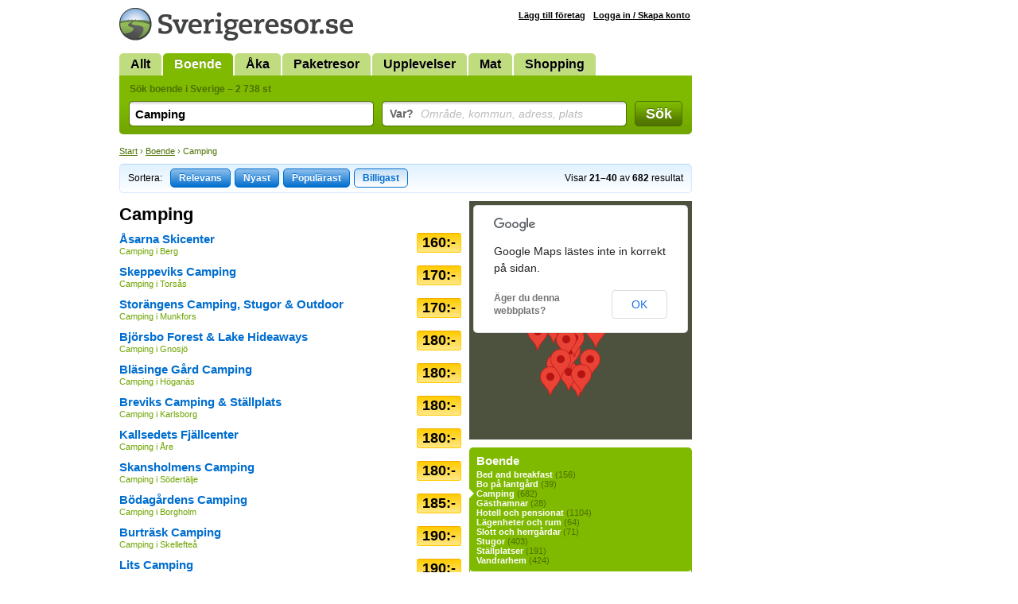

--- FILE ---
content_type: text/html; Charset=utf-8
request_url: https://www.sverigeresor.se/resor.asp?what=&where=&c=6&o=sum&page=2
body_size: 4641
content:
<!DOCTYPE html>
<html lang="sv-SE">
<head>
<title>Camping Sverige (sida 2) - Sverigeresor.se</title>
<meta charset="UTF-8">
<meta name="robots" content="noindex, follow">

<link rel="stylesheet" href="/def.css?v=38">
<link rel="shortcut icon" href="/favicon.ico">
<script type="text/javascript" src="https://ajax.googleapis.com/ajax/libs/jquery/1.7.2/jquery.min.js"></script>
<!--[if lt IE 9]><style>.fi input {margin-top: 2px;} .autocomplete {margin-top: -7px;}</style><![endif]-->
<!--[if IE]><style>.fi input {margin-left: 2px;} .autocomplete {margin-left: -2px;}</style><![endif]--><link rel="prev" href="/resor.asp?what=&amp;where=&amp;c=6&amp;o=sum&amp;page=1"><link rel="next" href="/resor.asp?what=&amp;where=&amp;c=6&amp;o=sum&amp;page=3"><style>
	#showMessage { display: none; text-align:center; border-radius:7px; background: #C00; width:700px; margin-top: -5px; color: #FFF; font-size: 16px; font-weight: bold; padding: 5px 10px ; margin-bottom: 10px; }
</style>
<script>
	function showMessage() {
		$("#showMessage").css({"display": "block"});
		setTimeout("hideMessage()", 25000);
	}
	
	function hideMessage() {
		$('#showMessage').fadeOut();	
	}
	
	
</script>

</head>
<body>
<div id="c">

<div id="cw">
<div id="ch">
<a href="/"><img src="/img/logotyp-sverigeresor.png" alt="Sverigeresor.se" width="294" height="41"></a>
</div>
<ul id="menu"><li><a href="/">Allt</a></li><li class="sel"><a href="/logi-i-sverige">Boende</a></li><li><a href="/aka-i-sverige">Åka</a></li><li><a href="/paketresor-i-sverige">Paketresor</a></li><li><a href="/upplevelser">Upplevelser</a></li><li><a href="/mat">Mat</a></li><li><a href="/shopping">Shopping</a></li></ul>
<form action="/resor.asp" method="get" id="sb">
<div class="padding">
<input type="hidden" name="c" id="main_category" value="m4"><h2>Sök boende i Sverige &ndash; 2 738 st</h2>

<div class="fc fct">
<div class="fi"><input type="text" id="what" name="what" value="Camping"></div>
<label for="what" class="overlabel"><strong>Vad?</strong> Boendetyp, företag</label>
</div>

<div class="fc fct">
<div class="fi"><input type="text" id="where" name="where" value=""></div>
<label for="where" class="overlabel"><strong>Var?</strong> Område, kommun, adress, plats</label>
</div>

<div class="fc fcb"><button type="submit">Sök</button></div>

<div class="x"></div>
</div>
</form><nav class="bc"><a href="/">Start</a> &rsaquo; <a href="/logi-i-sverige">Boende</a> &rsaquo; Camping</nav><div class="sortBar"><div class="sort">Sortera:</div> <div class="sort"><a href="/resor.asp?what=&amp;where=&amp;c=6" >Relevans</a><a href="/resor.asp?what=&amp;where=&amp;c=6&amp;o=new" >Nyast</a><a href="/resor.asp?what=&amp;where=&amp;c=6&amp;o=pop" >Populärast</a><a href="/resor.asp?what=&amp;where=&amp;c=6&amp;o=sum" class="sel" >Billigast</a></div><div class="count">Visar <strong>21&ndash;40</strong> av <strong>682</strong> resultat</div><div class="x"></div></div>
<div id="c1">
<div id="sr"><div class="deptInfo"><h1>Camping</h1></div><div class="rRow" id="item555861"><a href="/resor/sverige/camping/berg/asarna-skicenter/555861" class="linkToItem"><span class="price">160:-</span> <h2>&#197;sarna Skicenter</h2><p><span class="def">Camping i Berg</span></p></a></div><div class="rRow" id="item9855"><a href="/resor/sverige/camping/torsas/skeppeviks-camping/9855" class="linkToItem"><span class="price">170:-</span> <h2>Skeppeviks Camping</h2><p><span class="def">Camping i Tors&#229;s</span></p></a></div><div class="rRow" id="item555771"><a href="/resor/sverige/camping/munkfors/storangens-camping-stugor/555771" class="linkToItem"><span class="price">170:-</span> <h2>Stor&#228;ngens Camping, Stugor &amp; Outdoor</h2><p><span class="def">Camping i Munkfors</span></p></a></div><div class="rRow" id="item629889"><a href="/resor/sverige/camping/gnosjo/bjorsbo-forest-lake-hidea/629889" class="linkToItem"><span class="price">180:-</span> <h2>Bj&#246;rsbo Forest &amp; Lake Hideaways</h2><p><span class="def">Camping i Gnosj&#246;</span></p></a></div><div class="rRow" id="item630063"><a href="/resor/sverige/camping/hoganas/blasinge-gard-camping/630063" class="linkToItem"><span class="price">180:-</span> <h2>Bl&#228;singe G&#229;rd Camping</h2><p><span class="def">Camping i H&#246;gan&#228;s</span></p></a></div><div class="rRow" id="item579493"><a href="/resor/sverige/camping/karlsborg/breviks-camping-stallplat/579493" class="linkToItem"><span class="price">180:-</span> <h2>Breviks Camping &amp; St&#228;llplats</h2><p><span class="def">Camping i Karlsborg</span></p></a></div><div class="rRow" id="item630096"><a href="/resor/sverige/camping/are/kallsedets-fjallcenter/630096" class="linkToItem"><span class="price">180:-</span> <h2>Kallsedets Fj&#228;llcenter</h2><p><span class="def">Camping i &#197;re</span></p></a></div><div class="rRow" id="item555736"><a href="/resor/sverige/camping/sodertalje/skansholmens-camping/555736" class="linkToItem"><span class="price">180:-</span> <h2>Skansholmens Camping</h2><p><span class="def">Camping i S&#246;dert&#228;lje</span></p></a></div><div class="rRow" id="item2966"><a href="/resor/sverige/camping/borgholm/bodagardens-camping/2966" class="linkToItem"><span class="price">185:-</span> <h2>B&#246;dag&#229;rdens Camping</h2><p><span class="def">Camping i Borgholm</span></p></a></div><div class="rRow" id="item555484"><a href="/resor/sverige/camping/skelleftea/burtrask-camping/555484" class="linkToItem"><span class="price">190:-</span> <h2>Burtr&#228;sk Camping</h2><p><span class="def">Camping i Skellefte&#229;</span></p></a></div><div class="rRow" id="item628670"><a href="/resor/sverige/camping/ostersund/lits-camping/628670" class="linkToItem"><span class="price">190:-</span> <h2>Lits Camping</h2><p><span class="def">Camping i &#214;stersund</span></p></a></div><div class="rRow" id="item555773"><a href="/resor/sverige/camping/motala/strandbadets-camping/555773" class="linkToItem"><span class="price">190:-</span> <h2>Strandbadets Camping</h2><p><span class="def">Camping i Motala</span></p></a></div><div class="rRow" id="item625210"><a href="/resor/sverige/camping/malung-salen/yttermalungs-camping-stug/625210" class="linkToItem"><span class="price">195:-</span> <h2>Yttermalungs Camping Stugby o &#196;ventyr</h2><p><span class="def">Camping i Malung-S&#228;len</span></p></a></div><div class="rRow" id="item630132"><a href="/resor/sverige/camping/hylte/bexet-camping/630132" class="linkToItem"><span class="price">200:-</span> <h2>Bexet Camping</h2><p><span class="def">Camping i Hylte</span></p></a></div><div class="rRow" id="item3371"><a href="/resor/sverige/camping/stromstad/dynestrands-camping-ab/3371" class="linkToItem"><span class="price">200:-</span> <h2>Dynestrands camping AB</h2><p><span class="def">Camping i Str&#246;mstad</span></p></a></div><div class="rRow" id="item555796"><a href="/resor/sverige/camping/grums/grums-fish-n-camp-savsjon/555796" class="linkToItem"><span class="price">200:-</span> <h2>Grums Fish n&#8217; Camp - S&#228;vsj&#246;n</h2><p><span class="def">Camping i Grums</span></p></a></div><div class="rRow" id="item628160"><a href="/resor/sverige/camping/aneby/malsanna-camping-park/628160" class="linkToItem"><span class="price">200:-</span> <h2>M&#229;ls&#229;nna Camping Park</h2><p><span class="def">Camping i Aneby</span></p></a></div><div class="rRow" id="item630104"><a href="/resor/sverige/camping/tingsryd/norraryds-camping/630104" class="linkToItem"><span class="price">200:-</span> <h2>Norraryds Camping</h2><p><span class="def">Camping i Tingsryd</span></p></a></div><div class="rRow" id="item555693"><a href="/resor/sverige/camping/gullspang/otterbergets-bad-och-camp/555693" class="linkToItem"><span class="price">210:-</span> <h2>Otterbergets Bad och Camping</h2><p><span class="def">Camping i Gullsp&#229;ng</span></p></a></div><div class="rRow" id="item555721"><a href="/resor/sverige/camping/karlskrona/senorens-camping/555721" class="linkToItem"><span class="price">210:-</span> <h2>Senorens Camping</h2><p><span class="def">Camping i Karlskrona</span></p></a></div></div><div id="paging"><a href="/resor.asp?what=&amp;where=&amp;c=6&amp;o=sum&amp;page=1" class="arr">&larr;</a><a href="/resor.asp?what=&amp;where=&amp;c=6&amp;o=sum&amp;page=1">1</a><strong>2</strong><a href="/resor.asp?what=&amp;where=&amp;c=6&amp;o=sum&amp;page=3">3</a><a href="/resor.asp?what=&amp;where=&amp;c=6&amp;o=sum&amp;page=4">4</a><a href="/resor.asp?what=&amp;where=&amp;c=6&amp;o=sum&amp;page=5">5</a><a href="/resor.asp?what=&amp;where=&amp;c=6&amp;o=sum&amp;page=6">6</a> &hellip; <a href="/resor.asp?what=&amp;where=&amp;c=6&amp;o=sum&amp;page=35">35</a><a href="/resor.asp?what=&amp;where=&amp;c=6&amp;o=sum&amp;page=3" class="arr">&rarr;</a></div>

</div>
<div id="c2">
<div id="srMap"></div>
<div id="bCat"><h3>Boende</h3><div class="padding"><ul><li ><a href="/resekatalog/bed-and-breakfast/62/0">Bed and breakfast</a> (156)</li><li ><a href="/resekatalog/bo-pa-lantgard/63/0">Bo på lantgård</a> (39)</li><li class="sel" ><a href="/resekatalog/camping/6/0">Camping</a> (682)</li><li ><a href="/resekatalog/gasthamnar/64/0">Gästhamnar</a> (28)</li><li ><a href="/resekatalog/hotell-och-pensionat/4/0">Hotell och pensionat</a> (1104)</li><li ><a href="/resekatalog/lagenheter-och-rum/65/0">Lägenheter och rum</a> (64)</li><li ><a href="/resekatalog/slott-och-herrgardar/66/0">Slott och herrgårdar</a> (71)</li><li ><a href="/resekatalog/stugor/67/0">Stugor</a> (403)</li><li ><a href="/resekatalog/stallplatser/189/0">Ställplatser</a> (191)</li><li ><a href="/resekatalog/vandrarhem/68/0">Vandrarhem</a> (424)</li></ul></div></div><div id="bGeo"><div class="padding"><ul><li ><a href="/resekatalog/camping/6/58">Göteborg</a> (7)</li><li ><a href="/resekatalog/camping/6/135">Malmö</a> (2)</li><li ><a href="/resekatalog/camping/6/199">Stockholm</a> (8)</li><li id="loadGeo" rel="6">+ Alla kommuner</li></ul></div></div><div class="insetBox" id="bBook">
<h3>Boka online</h3>
<div class="padding">
<div class="col" style="width: 137px;"><a href="/boka.buss_bussresor.asp" style="background-position: 0 0;"><strong>Buss</strong><br>Bussbiljetter</a><a href="/boka.kryssningar_farjor.asp" style="background-position: 0 -27px;"><strong>Båt</strong><br>Kryssning, färjor</a><a href="/boka.campingplatser.asp" style="background-position: 0 -54px;"><strong>Camping</strong><br>Husvagn, stugor</a></div><div class="col" style="width: 123px;"><a href="/boka.biluthyrning_hyrbil.asp" style="background-position: 0 -162px;"><strong>Hyrbil</strong><br>Bilar, husvagnar</a><a href="/boka.taxi.asp" style="background-position: 0 -324px;"><strong>Taxi</strong><br>Boka taxi</a><a href="/boka.tag_tagbiljetter.asp" style="background-position: 0 -297px;"><strong>Tåg</strong><br>Tågbiljetter</a></div><div class="x"></div>
</div>
</div><div id="bTheme">
<div><a href="/tema/skargard"><strong>Skärgård</strong><br>Upplev de små öarna i det stora havet.</a></div>
</div>

</div>

</div>

<div id="cAd" class="min">

</div>

</div>

<div id="cf">
<div class="wrap">

<div class="col min" style="width: 215px;">
<a href="http://www.trido.se/"><img src="/img/logo-trido.png" alt="Trido" class="logo"></a><br>
&copy; <a href="http://www.trido.se/">Trido AB</a> 1997-2026<br>
Alla priser är inkl. moms om ej annat anges. Sverigeresor.se garanterar ej att information om enskilda produkter stämmer.
</div>

<div class="col" style="width: 115px;">
<h3>Om oss</h3>
<a href="http://www.trido.se/kontaktaoss.asp">Kontakta Trido</a><br>
<a href="http://www.trido.se/annonsera.asp">Annonsera</a><br>
<a href="http://www.trido.se/webbplatser.asp">Om Sverigeresor.se</a><br>
<a href="http://www.trido.se/villkor.asp">Allmänna villkor</a><br>
</div>

<div class="col social" style="width: 170px;">
<h3>Följ oss!</h3>
</div>

<form method="POST" action="https://gansub.com/s/nlIKShlFTcg1U7GP9/" class="col min" style="width: 280px;">
	<h3>Nyhetsbrev</h3>
	<p>Gratis tips om upplevelser, boende och resor i Sverige <br> &ndash; direkt till din e-post!</p>	
	<p>
		<input type="text" name="email" value="Din e-postadress" id="newsletterEmail" class="input"><input type="hidden" name="format" value="h">
		<input type="submit" value="Vidare" class="buttonInline">
	</p>
</form>

<div class="x"></div>
</div>
</div>

<script src="/def.js?v=14"></script><script>
$(function(){
	acWhat = $("#what").autocomplete({serviceUrl: "/ajax.ac-what.asp", minChars: 2, maxHeight: 999,  params: {c:'m4'}});
	acWhere = $("#where").autocomplete({serviceUrl: "/ajax.ac-where.asp", minChars: 2, maxHeight: 999, delimiter: /(,|till|från| - )\s*/});
});
</script>

<script src="https://maps.google.com/maps/api/js?sensor=false&language=sv"></script>
<script>
$(document).ready(function(){
	var locations = [['555861', 62.6405197,14.37067625, 20], ['9855', 56.364617,16.062478, 19], ['555771', 59.76378297,13.44894825, 18], ['629889', 57.262799829383425,13.763551462036162, 17], ['630063', 56.236581931827416,12.654844272476225, 16], ['579493', 58.4294822,14.400600299999951, 15], ['630096', 63.70146045867988,12.957023478573547, 14], ['555736', 59.04911024,17.68880351, 13], ['2966', 57.2586319,17.0504542, 12], ['555484', 64.51671421,20.668095890000018, 11], ['628670', 63.31926734584268,14.865800683081034, 10], ['555773', 58.55448,15.28001, 9], ['625210', 60.58013805881394,13.820457458496093, 8], ['630132', 56.96997626721423,13.322124231201201, 7], ['3371', 58.9215320,11.2629120, 6], ['555796', 59.29356252105179,13.016494560546903, 5], ['628160', 57.80528349148408,14.817981469970732, 4], ['630104', 56.487376905747475,14.699320543151885, 3], ['555693', 58.91001112,14.28992493, 2], ['555721', 56.11570044431523,15.747527826171904, 1]];
	initMaps(locations, 1);
});
</script>

<script>
var _gaq = _gaq || [];
_gaq.push(['_setAccount', 'UA-5283759-1']);
_gaq.push(['_trackPageview']);
(function() {
	var ga = document.createElement('script'); ga.type = 'text/javascript'; ga.async = true;
	ga.src = ('https:' == document.location.protocol ? 'https://ssl' : 'http://www') + '.google-analytics.com/ga.js';
	var s = document.getElementsByTagName('script')[0]; s.parentNode.insertBefore(ga, s);
})();
	
function trk(url, kind, label) {
	_gaq.push(['_trackEvent', 'Outbound ' + kind, url.href, label]);
}
</script>
<script defer src="https://static.cloudflareinsights.com/beacon.min.js/vcd15cbe7772f49c399c6a5babf22c1241717689176015" integrity="sha512-ZpsOmlRQV6y907TI0dKBHq9Md29nnaEIPlkf84rnaERnq6zvWvPUqr2ft8M1aS28oN72PdrCzSjY4U6VaAw1EQ==" data-cf-beacon='{"version":"2024.11.0","token":"4a528fa3fee540e98f31b023c5da6f4c","r":1,"server_timing":{"name":{"cfCacheStatus":true,"cfEdge":true,"cfExtPri":true,"cfL4":true,"cfOrigin":true,"cfSpeedBrain":true},"location_startswith":null}}' crossorigin="anonymous"></script>
</body>
</html>